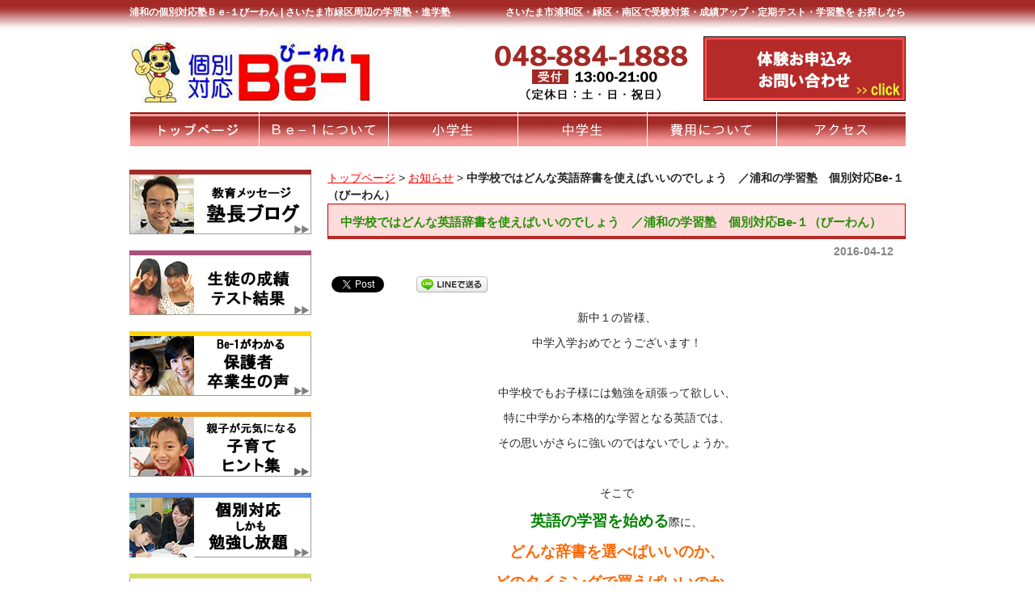

--- FILE ---
content_type: text/html; charset=UTF-8
request_url: http://be-1kobetu.com/%E4%B8%AD%E5%AD%A6%E6%A0%A1%E3%81%A7%E3%81%AF%E3%81%A9%E3%82%93%E3%81%AA%E8%8B%B1%E8%AA%9E%E8%BE%9E%E6%9B%B8%E3%82%92%E4%BD%BF%E3%81%88%E3%81%B0%E3%81%84%E3%81%84%E3%81%AE%E3%81%A7%E3%81%97%E3%82%87/
body_size: 39782
content:
<!DOCTYPE html PUBLIC "-//W3C//DTD XHTML 1.0 Transitional//EN" "http://www.w3.org/TR/xhtml1/DTD/xhtml1-transitional.dtd">
<html xmlns="http://www.w3.org/1999/xhtml" lang="ja"
	itemscope 
	itemtype="http://schema.org/Article" 
	prefix="og: http://ogp.me/ns#" >

<head profile="http://gmpg.org/xfn/11">
<meta http-equiv="Content-Type" content="text/html; charset=UTF-8" />
<meta http-equiv="content-style-type" content="text/css" />
<meta http-equiv="content-script-type" content="text/javascript" />
<meta name="author" content="浦和の個別指導塾Ｂｅ-１ ｜ さいたま市浦和区・緑区の原山中・大谷場中・大谷口中の成績アップ・テスト対策・高校受験｜進学塾・学習塾をお探しなら！" />
<title>中学校ではどんな英語辞書を使えばいいのでしょう　／浦和の学習塾　個別対応Be‐１（びーわん） | 浦和の個別対応塾Ｂｅ-１びーわん | さいたま市緑区周辺の学習塾・進学塾</title>
<link rel="stylesheet" href="http://be-1kobetu.com/wp-content/themes/theme076/style.css" type="text/css" media="screen" />
<link rel="alternate" type="application/atom+xml" title="浦和の個別対応塾Ｂｅ-１びーわん | さいたま市緑区周辺の学習塾・進学塾 Atom Feed" href="http://be-1kobetu.com/feed/atom/" />
<link rel="alternate" type="application/rss+xml" title="浦和の個別対応塾Ｂｅ-１びーわん | さいたま市緑区周辺の学習塾・進学塾 RSS Feed" href="http://be-1kobetu.com/feed/" />
<link rel="pingback" href="http://be-1kobetu.com/xmlrpc.php" />
<script type="text/javascript" src="http://be-1kobetu.com/wp-content/themes/theme076/imgover.js"></script>
<script>
  (function(i,s,o,g,r,a,m){i['GoogleAnalyticsObject']=r;i[r]=i[r]||function(){
  (i[r].q=i[r].q||[]).push(arguments)},i[r].l=1*new Date();a=s.createElement(o),
  m=s.getElementsByTagName(o)[0];a.async=1;a.src=g;m.parentNode.insertBefore(a,m)
  })(window,document,'script','//www.google-analytics.com/analytics.js','ga');

  ga('create', 'UA-59152432-1', 'auto');
  ga('send', 'pageview');

</script>

<!-- MapPress Easy Google Maps バージョン:2.47.5 (http://www.wphostreviews.com/mappress) -->
<script type='text/javascript'>mapp = window.mapp || {}; mapp.data = [];</script>

<!-- All in One SEO Pack 2.4.2 by Michael Torbert of Semper Fi Web Design[613,705] -->
<meta name="description"  content="新中１の皆様、中学入学おめでとうございます！ 中学校でもお子様には勉強を頑張って欲しい、特に中学から本格的な学習となる英語では、その思いがさらに強いのではないでしょうか。 そこで英語の学習を始める際に、どんな辞書を選べばいいのか、どのタイミングで買えばいいのか、気になりませんか！？ 浦和の個別対応Ｂｅ" />

<link rel="canonical" href="http://be-1kobetu.com/%e4%b8%ad%e5%ad%a6%e6%a0%a1%e3%81%a7%e3%81%af%e3%81%a9%e3%82%93%e3%81%aa%e8%8b%b1%e8%aa%9e%e8%be%9e%e6%9b%b8%e3%82%92%e4%bd%bf%e3%81%88%e3%81%b0%e3%81%84%e3%81%84%e3%81%ae%e3%81%a7%e3%81%97%e3%82%87/" />
<meta property="og:title" content="中学校ではどんな英語辞書を使えばいいのでしょう　／浦和の学習塾　個別対応Be‐１（びーわん） | 浦和の個別対応塾Ｂｅ-１びーわん | さいたま市緑区周辺の学習塾・進学塾" />
<meta property="og:type" content="article" />
<meta property="og:url" content="http://be-1kobetu.com/%e4%b8%ad%e5%ad%a6%e6%a0%a1%e3%81%a7%e3%81%af%e3%81%a9%e3%82%93%e3%81%aa%e8%8b%b1%e8%aa%9e%e8%be%9e%e6%9b%b8%e3%82%92%e4%bd%bf%e3%81%88%e3%81%b0%e3%81%84%e3%81%84%e3%81%ae%e3%81%a7%e3%81%97%e3%82%87/" />
<meta property="og:image" content="http://be-1kobetu.com/wp-content/plugins/all-in-one-seo-pack/images/default-user-image.png" />
<meta property="og:site_name" content="浦和の個別指導塾Ｂｅ-１ | さいたま市緑区周辺の学習塾・進学塾" />
<meta property="fb:admins" content="100004339816413" />
<meta property="og:description" content="新中１の皆様、中学入学おめでとうございます！ 中学校でもお子様には勉強を頑張って欲しい、特に中学から本格的な学習となる英語では、その思いがさらに強いのではないでしょうか。 そこで英語の学習を始める際に、どんな辞書を選べばいいのか、どのタイミングで買えばいいのか、気になりませんか！？ 浦和の個別対応Ｂｅ-１（びーわん）で英語を学習していく中で、しばらくは英語の辞書がなくても、大丈夫です。 浦和の個別塾Ｂｅ-１のスペシャルな英語の学習法直読直解法で単語も覚えられるからです。のちほど購入する際の参考になさってください。 英語の辞書については、このページの下の方で説明していますので、そちらをご覧ください。 辞書の代わりに電子辞書でもいいでしょう。値段は高いですが高校でも使え、発音機能や単語帳がついていて便利です。 スマホを利用してもいいです。辞書・単語帳などのよいソフトが揃っています。ただゲームをしているのか、勉強をしているのかの見分けがつかなくなりますが・・・。うまく使えるなら、スマホでも充分です。 辞書・電子辞書・スマホいずれにしてもお子様と相談し、見やすく使いやすいものを選んであげましょう。 辞書について浦和の中学校（原山中・大谷口中・大谷場中）近くのパルコ紀伊国屋書店での調査結果 ジュニアアンカー色々な種類が出ている。入門用としては、左側の表紙の辞書がおすすめ。見やすいながら、高校受験まで充分に対応できる内容になっている。Challenge字が大きく見やすい。辞書の入門編として最適。take・getなど、色々な使い方をする動詞・熟語が見やすくまとめられている。 プログレッシブ字が小さく内容も細かい。上級者向け。類似辞書中最大級の情報量で、例文も多数掲載されている。 みっきー　英和じてん小学生対象の辞書。しかし、中学生でも充分に使用可能。ミッキーのイラストがたくさんでかわいい。 " />
<meta property="article:publisher" content="https://www.facebook.com/pages/%E5%80%8B%E5%88%A5%E5%AF%BE%E5%BF%9C%EF%BC%A2%EF%BD%85-%EF%BC%91%E3%81%B3%E3%83%BC%E3%82%8F%E3%82%93/397932213708430?ref=aymt_homepage_panel" />
<meta property="article:published_time" content="2016-04-12T22:31:22Z" />
<meta property="article:modified_time" content="2016-04-12T22:31:22Z" />
<meta name="twitter:card" content="summary" />
<meta name="twitter:title" content="中学校ではどんな英語辞書を使えばいいのでしょう　／浦和の学習塾　個別対応Be‐１（びーわん） | 浦和の個別対応塾Ｂｅ-１びーわん | さいたま市緑区周辺の学習塾・進学塾" />
<meta name="twitter:description" content="新中１の皆様、中学入学おめでとうございます！ 中学校でもお子様には勉強を頑張って欲しい、特に中学から本格的な学習となる英語では、その思いがさらに強いのではないでしょうか。 そこで英語の学習を始める際に、どんな辞書を選べばいいのか、どのタイミングで買えばいいのか、気になりませんか！？ 浦和の個別対応Ｂｅ-１（びーわん）で英語を学習していく中で、しばらくは英語の辞書がなくても、大丈夫です。 浦和の個別塾Ｂｅ-１のスペシャルな英語の学習法直読直解法で単語も覚えられるからです。のちほど購入する際の参考になさってください。 英語の辞書については、このページの下の方で説明していますので、そちらをご覧ください。 辞書の代わりに電子辞書でもいいでしょう。値段は高いですが高校でも使え、発音機能や単語帳がついていて便利です。 スマホを利用してもいいです。辞書・単語帳などのよいソフトが揃っています。ただゲームをしているのか、勉強をしているのかの見分けがつかなくなりますが・・・。うまく使えるなら、スマホでも充分です。 辞書・電子辞書・スマホいずれにしてもお子様と相談し、見やすく使いやすいものを選んであげましょう。 辞書について浦和の中学校（原山中・大谷口中・大谷場中）近くのパルコ紀伊国屋書店での調査結果 ジュニアアンカー色々な種類が出ている。入門用としては、左側の表紙の辞書がおすすめ。見やすいながら、高校受験まで充分に対応できる内容になっている。Challenge字が大きく見やすい。辞書の入門編として最適。take・getなど、色々な使い方をする動詞・熟語が見やすくまとめられている。 プログレッシブ字が小さく内容も細かい。上級者向け。類似辞書中最大級の情報量で、例文も多数掲載されている。 みっきー　英和じてん小学生対象の辞書。しかし、中学生でも充分に使用可能。ミッキーのイラストがたくさんでかわいい。 " />
<meta name="twitter:image" content="http://be-1kobetu.com/wp-content/plugins/all-in-one-seo-pack/images/default-user-image.png" />
<meta itemprop="image" content="http://be-1kobetu.com/wp-content/plugins/all-in-one-seo-pack/images/default-user-image.png" />
<!-- /all in one seo pack -->
<link rel='dns-prefetch' href='//cdnjs.cloudflare.com' />
<link rel='dns-prefetch' href='//s.w.org' />
<link rel="alternate" type="application/rss+xml" title="浦和の個別対応塾Ｂｅ-１びーわん | さいたま市緑区周辺の学習塾・進学塾 &raquo; 中学校ではどんな英語辞書を使えばいいのでしょう　／浦和の学習塾　個別対応Be‐１（びーわん） のコメントのフィード" href="http://be-1kobetu.com/%e4%b8%ad%e5%ad%a6%e6%a0%a1%e3%81%a7%e3%81%af%e3%81%a9%e3%82%93%e3%81%aa%e8%8b%b1%e8%aa%9e%e8%be%9e%e6%9b%b8%e3%82%92%e4%bd%bf%e3%81%88%e3%81%b0%e3%81%84%e3%81%84%e3%81%ae%e3%81%a7%e3%81%97%e3%82%87/feed/" />
		<script type="text/javascript">
			window._wpemojiSettings = {"baseUrl":"https:\/\/s.w.org\/images\/core\/emoji\/2.4\/72x72\/","ext":".png","svgUrl":"https:\/\/s.w.org\/images\/core\/emoji\/2.4\/svg\/","svgExt":".svg","source":{"concatemoji":"http:\/\/be-1kobetu.com\/wp-includes\/js\/wp-emoji-release.min.js?ver=4.9.3"}};
			!function(a,b,c){function d(a,b){var c=String.fromCharCode;l.clearRect(0,0,k.width,k.height),l.fillText(c.apply(this,a),0,0);var d=k.toDataURL();l.clearRect(0,0,k.width,k.height),l.fillText(c.apply(this,b),0,0);var e=k.toDataURL();return d===e}function e(a){var b;if(!l||!l.fillText)return!1;switch(l.textBaseline="top",l.font="600 32px Arial",a){case"flag":return!(b=d([55356,56826,55356,56819],[55356,56826,8203,55356,56819]))&&(b=d([55356,57332,56128,56423,56128,56418,56128,56421,56128,56430,56128,56423,56128,56447],[55356,57332,8203,56128,56423,8203,56128,56418,8203,56128,56421,8203,56128,56430,8203,56128,56423,8203,56128,56447]),!b);case"emoji":return b=d([55357,56692,8205,9792,65039],[55357,56692,8203,9792,65039]),!b}return!1}function f(a){var c=b.createElement("script");c.src=a,c.defer=c.type="text/javascript",b.getElementsByTagName("head")[0].appendChild(c)}var g,h,i,j,k=b.createElement("canvas"),l=k.getContext&&k.getContext("2d");for(j=Array("flag","emoji"),c.supports={everything:!0,everythingExceptFlag:!0},i=0;i<j.length;i++)c.supports[j[i]]=e(j[i]),c.supports.everything=c.supports.everything&&c.supports[j[i]],"flag"!==j[i]&&(c.supports.everythingExceptFlag=c.supports.everythingExceptFlag&&c.supports[j[i]]);c.supports.everythingExceptFlag=c.supports.everythingExceptFlag&&!c.supports.flag,c.DOMReady=!1,c.readyCallback=function(){c.DOMReady=!0},c.supports.everything||(h=function(){c.readyCallback()},b.addEventListener?(b.addEventListener("DOMContentLoaded",h,!1),a.addEventListener("load",h,!1)):(a.attachEvent("onload",h),b.attachEvent("onreadystatechange",function(){"complete"===b.readyState&&c.readyCallback()})),g=c.source||{},g.concatemoji?f(g.concatemoji):g.wpemoji&&g.twemoji&&(f(g.twemoji),f(g.wpemoji)))}(window,document,window._wpemojiSettings);
		</script>
		<style type="text/css">
img.wp-smiley,
img.emoji {
	display: inline !important;
	border: none !important;
	box-shadow: none !important;
	height: 1em !important;
	width: 1em !important;
	margin: 0 .07em !important;
	vertical-align: -0.1em !important;
	background: none !important;
	padding: 0 !important;
}
</style>
<link rel='stylesheet' id='contact-form-7-css'  href='http://be-1kobetu.com/wp-content/plugins/contact-form-7/includes/css/styles.css?ver=4.4' type='text/css' media='all' />
<link rel='stylesheet' id='easingslider-css'  href='http://be-1kobetu.com/wp-content/plugins/easing-slider/css/easingslider.min.css?ver=2.2.1.1' type='text/css' media='all' />
<link rel='stylesheet' id='mappress-css'  href='http://be-1kobetu.com/wp-content/plugins/mappress-google-maps-for-wordpress/css/mappress.css?ver=2.47.5' type='text/css' media='all' />
<link rel='stylesheet' id='whats-new-style-css'  href='http://be-1kobetu.com/wp-content/plugins/whats-new-genarator/whats-new.css?ver=2.0.1' type='text/css' media='all' />
<link rel='stylesheet' id='font-awesome-css'  href='//cdnjs.cloudflare.com/ajax/libs/font-awesome/4.3.0/css/font-awesome.min.css?ver=4.9.3' type='text/css' media='all' />
<link rel='stylesheet' id='wp-to-top-css'  href='http://be-1kobetu.com/wp-content/plugins/wp-to-top/css/wp-to-top.css?ver=4.9.3' type='text/css' media='all' />
<style id='wp-to-top-inline-css' type='text/css'>
.wp-to-top {
		background: #000;
		color: #fff; left: 10px; 
		font-size: 30px; 
		line-height: 30px; 
		}.wp-to-top:hover {
		color: #fff; 
		}
</style>
<link rel='stylesheet' id='wp-pagenavi-css'  href='http://be-1kobetu.com/wp-content/plugins/wp-pagenavi/pagenavi-css.css?ver=2.70' type='text/css' media='all' />
<link rel='stylesheet' id='ssp-flexslider-css-css'  href='http://be-1kobetu.com/wp-content/plugins/simple-slider-ssp/views/ssp_skins/default/lib/flexslider.css?ver=1.4' type='text/css' media='all' />
<script type='text/javascript' src='http://be-1kobetu.com/wp-includes/js/jquery/jquery.js?ver=1.12.4'></script>
<script type='text/javascript' src='http://be-1kobetu.com/wp-includes/js/jquery/jquery-migrate.min.js?ver=1.4.1'></script>
<script type='text/javascript' src='http://be-1kobetu.com/wp-content/plugins/easing-slider/js/jquery.easingslider.min.js?ver=2.2.1.1'></script>
<script type='text/javascript' src='http://be-1kobetu.com/wp-content/plugins/simple-slider-ssp/views/ssp_skins/default/lib/jquery.flexslider-min.js?ver=1.4'></script>
<link rel='https://api.w.org/' href='http://be-1kobetu.com/wp-json/' />
<link rel="EditURI" type="application/rsd+xml" title="RSD" href="http://be-1kobetu.com/xmlrpc.php?rsd" />
<link rel="wlwmanifest" type="application/wlwmanifest+xml" href="http://be-1kobetu.com/wp-includes/wlwmanifest.xml" /> 
<link rel='prev' title='埼玉県　公立高校　平成２７年春入試' href='http://be-1kobetu.com/%e5%9f%bc%e7%8e%89%e7%9c%8c%e3%80%80%e5%85%ac%e7%ab%8b%e9%ab%98%e6%a0%a1%e3%80%80%e5%b9%b3%e6%88%90%ef%bc%92%ef%bc%97%e5%b9%b4%e6%98%a5%e5%85%a5%e8%a9%a6/' />
<link rel='next' title='高校生のための大学受験の基礎知識' href='http://be-1kobetu.com/%e9%ab%98%e6%a0%a1%e7%94%9f%e3%81%ae%e3%81%9f%e3%82%81%e3%81%ae%e5%a4%a7%e5%ad%a6%e5%8f%97%e9%a8%93%e3%81%ae%e5%9f%ba%e7%a4%8e%e7%9f%a5%e8%ad%98/' />
<meta name="generator" content="WordPress 4.9.3" />
<link rel='shortlink' href='http://be-1kobetu.com/?p=2408' />
<link rel="alternate" type="application/json+oembed" href="http://be-1kobetu.com/wp-json/oembed/1.0/embed?url=http%3A%2F%2Fbe-1kobetu.com%2F%25e4%25b8%25ad%25e5%25ad%25a6%25e6%25a0%25a1%25e3%2581%25a7%25e3%2581%25af%25e3%2581%25a9%25e3%2582%2593%25e3%2581%25aa%25e8%258b%25b1%25e8%25aa%259e%25e8%25be%259e%25e6%259b%25b8%25e3%2582%2592%25e4%25bd%25bf%25e3%2581%2588%25e3%2581%25b0%25e3%2581%2584%25e3%2581%2584%25e3%2581%25ae%25e3%2581%25a7%25e3%2581%2597%25e3%2582%2587%2F" />
<link rel="alternate" type="text/xml+oembed" href="http://be-1kobetu.com/wp-json/oembed/1.0/embed?url=http%3A%2F%2Fbe-1kobetu.com%2F%25e4%25b8%25ad%25e5%25ad%25a6%25e6%25a0%25a1%25e3%2581%25a7%25e3%2581%25af%25e3%2581%25a9%25e3%2582%2593%25e3%2581%25aa%25e8%258b%25b1%25e8%25aa%259e%25e8%25be%259e%25e6%259b%25b8%25e3%2582%2592%25e4%25bd%25bf%25e3%2581%2588%25e3%2581%25b0%25e3%2581%2584%25e3%2581%2584%25e3%2581%25ae%25e3%2581%25a7%25e3%2581%2597%25e3%2582%2587%2F&#038;format=xml" />
<!-- All in one Favicon 4.5 -->
<!-- BEGIN: WP Social Bookmarking Light HEAD -->


<script>
    (function (d, s, id) {
        var js, fjs = d.getElementsByTagName(s)[0];
        if (d.getElementById(id)) return;
        js = d.createElement(s);
        js.id = id;
        js.src = "//connect.facebook.net/en_US/sdk.js#xfbml=1&version=v2.7";
        fjs.parentNode.insertBefore(js, fjs);
    }(document, 'script', 'facebook-jssdk'));
</script>

<style type="text/css">
    .wp_social_bookmarking_light{
    border: 0 !important;
    padding: 10px 0 20px 0 !important;
    margin: 0 !important;
}
.wp_social_bookmarking_light div{
    float: left !important;
    border: 0 !important;
    padding: 0 !important;
    margin: 0 5px 0px 0 !important;
    min-height: 30px !important;
    line-height: 18px !important;
    text-indent: 0 !important;
}
.wp_social_bookmarking_light img{
    border: 0 !important;
    padding: 0;
    margin: 0;
    vertical-align: top !important;
}
.wp_social_bookmarking_light_clear{
    clear: both !important;
}
#fb-root{
    display: none;
}
.wsbl_twitter{
    width: 100px;
}
.wsbl_facebook_like iframe{
    max-width: none !important;
}
</style>
<!-- END: WP Social Bookmarking Light HEAD -->
</head>

<body onload="initRollovers()">

<!-- ヘッダー -->
<div id="header">

	<h1>浦和の個別対応塾Ｂｅ-１びーわん | さいたま市緑区周辺の学習塾・進学塾</h1>
	<h2>さいたま市浦和区・緑区・南区で受験対策・成績アップ・定期テスト・学習塾を お探しなら</h2>

	<!-- ロゴ -->
	<h3><a href="http://be-1kobetu.com"><img src="http://be-1kobetu.com/wp-content/themes/theme076/images/logo.png" alt=""  /></a></h3>
	<!-- / ロゴ -->

	<!-- トップナビゲーション -->
	<ul>

	</ul>
	<!-- / トップナビゲーション -->

	<div class="banners">
<img src="http://be-1kobetu.com/wp-content/uploads/2014/11/bannerS1.png" alt="" width="250" height="80" />


<a href="http://be-1kobetu.com/?p=22"><img class="alignnone size-full wp-image-384" src="http://be-1kobetu.com/wp-content/uploads/2014/12/bannerS2.png" alt="bannerS2" width="250" height="80" /></a>

	</div>

</div>
<!-- / ヘッダー -->

<!-- メインナビゲーション -->
<ul id="mainnav" class="nav">
	<li><a href="http://be-1kobetu.com/"><img src="http://be-1kobetu.com/wp-content/uploads/2014/12/mainnav_01.png" class="imgover" alt="" /></a></li>

	<li><a href="http://be-1kobetu.com/?page_id=10"><img src="http://be-1kobetu.com/wp-content/uploads/2014/12/mainnav_02.png" class="imgover" alt="" /></a></li>

	<li><a href="http://be-1kobetu.com/?page_id=12"><img src="http://be-1kobetu.com/wp-content/uploads/2014/12/mainnav_03.png" class="imgover" alt="" /></a></li>

	<li><a href="http://be-1kobetu.com/?page_id=14"><img src="http://be-1kobetu.com/wp-content/uploads/2014/12/mainnav_04.png" class="imgover" alt="" /></a></li>

	<li><a href="http://be-1kobetu.com/?page_id=16"><img src="http://be-1kobetu.com/wp-content/uploads/2014/12/mainnav_05.png" class="imgover" alt="" /></a></li>

<li><a href="http://be-1kobetu.com/?page_id=18"><img src="http://be-1kobetu.com/wp-content/uploads/2014/12/mainnav_06.png" class="imgover" alt="" /></a></li>
</ul>
<!-- / メインナビゲーション -->

<!-- メインコンテンツ -->
<div id="container">

	<!--  メイン（左側） -->
	<div id="main">

<!-- パンクズ -->
<a href="http://be-1kobetu.com/">トップページ</a> &gt; <a href="http://be-1kobetu.com/category/info/">お知らせ</a> &gt; <strong class="current">中学校ではどんな英語辞書を使えばいいのでしょう　／浦和の学習塾　個別対応Be‐１（びーわん）</strong>

				<h2>中学校ではどんな英語辞書を使えばいいのでしょう　／浦和の学習塾　個別対応Be‐１（びーわん）</h2>
		<div id="date">2016-04-12</div>
		<div class='wp_social_bookmarking_light'>
            <div class="wsbl_facebook_like"><div id="fb-root"></div><fb:like href="http://be-1kobetu.com/%e4%b8%ad%e5%ad%a6%e6%a0%a1%e3%81%a7%e3%81%af%e3%81%a9%e3%82%93%e3%81%aa%e8%8b%b1%e8%aa%9e%e8%be%9e%e6%9b%b8%e3%82%92%e4%bd%bf%e3%81%88%e3%81%b0%e3%81%84%e3%81%84%e3%81%ae%e3%81%a7%e3%81%97%e3%82%87/" layout="button_count" action="like" width="100" share="false" show_faces="false" ></fb:like></div>
            <div class="wsbl_twitter"><a href="https://twitter.com/share" class="twitter-share-button" data-url="http://be-1kobetu.com/%e4%b8%ad%e5%ad%a6%e6%a0%a1%e3%81%a7%e3%81%af%e3%81%a9%e3%82%93%e3%81%aa%e8%8b%b1%e8%aa%9e%e8%be%9e%e6%9b%b8%e3%82%92%e4%bd%bf%e3%81%88%e3%81%b0%e3%81%84%e3%81%84%e3%81%ae%e3%81%a7%e3%81%97%e3%82%87/" data-text="中学校ではどんな英語辞書を使えばいいのでしょう　／浦和の学習塾　個別対応Be‐１（びーわん）" data-lang="en">Tweet</a></div>
            <div class="wsbl_line"><a href='http://line.me/R/msg/text/?%E4%B8%AD%E5%AD%A6%E6%A0%A1%E3%81%A7%E3%81%AF%E3%81%A9%E3%82%93%E3%81%AA%E8%8B%B1%E8%AA%9E%E8%BE%9E%E6%9B%B8%E3%82%92%E4%BD%BF%E3%81%88%E3%81%B0%E3%81%84%E3%81%84%E3%81%AE%E3%81%A7%E3%81%97%E3%82%87%E3%81%86%E3%80%80%EF%BC%8F%E6%B5%A6%E5%92%8C%E3%81%AE%E5%AD%A6%E7%BF%92%E5%A1%BE%E3%80%80%E5%80%8B%E5%88%A5%E5%AF%BE%E5%BF%9CBe%E2%80%90%EF%BC%91%EF%BC%88%E3%81%B3%E3%83%BC%E3%82%8F%E3%82%93%EF%BC%89%0D%0Ahttp%3A%2F%2Fbe-1kobetu.com%2F%25e4%25b8%25ad%25e5%25ad%25a6%25e6%25a0%25a1%25e3%2581%25a7%25e3%2581%25af%25e3%2581%25a9%25e3%2582%2593%25e3%2581%25aa%25e8%258b%25b1%25e8%25aa%259e%25e8%25be%259e%25e6%259b%25b8%25e3%2582%2592%25e4%25bd%25bf%25e3%2581%2588%25e3%2581%25b0%25e3%2581%2584%25e3%2581%2584%25e3%2581%25ae%25e3%2581%25a7%25e3%2581%2597%25e3%2582%2587%2F' title='LINEで送る' rel=nofollow class='wp_social_bookmarking_light_a' ><img src='http://be-1kobetu.com/wp-content/plugins/wp-social-bookmarking-light/public/images/line88x20.png' alt='LINEで送る' title='LINEで送る' width='88' height='20' class='wp_social_bookmarking_light_img' /></a></div>
    </div>
<br class='wp_social_bookmarking_light_clear' />
<p style="text-align: center;">新中１の皆様、</p>
<p style="text-align: center;">中学入学おめでとうございます！</p>
<p style="text-align: center;"> </p>
<p style="text-align: center;">中学校でもお子様には勉強を頑張って欲しい、</p>
<p style="text-align: center;">特に中学から本格的な学習となる英語では、</p>
<p style="text-align: center;">その思いがさらに強いのではないでしょうか。</p>
<p style="text-align: center;"> </p>
<p style="text-align: center;">そこで</p>
<p style="text-align: center;"><span style="color: #008000;"><strong><span style="font-size: 14pt;">英語の学習を始める</span></strong></span>際に、</p>
<p style="text-align: center;"><strong><span style="color: #ff6600; font-size: 14pt;">どんな辞書を選べばいいのか、</span></strong></p>
<p style="text-align: center;"><strong><span style="color: #ff6600; font-size: 14pt;">どのタイミングで買えばいいのか、</span></strong></p>
<p style="text-align: center;">気になりませんか！？</p>
<p style="text-align: center;"> </p>
<p style="text-align: center;">浦和の個別対応Ｂｅ-１（びーわん）で</p>
<p style="text-align: center;">英語を学習していく中で、</p>
<p style="text-align: center;">しばらくは英語の辞書がなくても、</p>
<p style="text-align: center;">大丈夫です。</p>
<p style="text-align: center;"> </p>
<p style="text-align: center;">浦和の個別塾Ｂｅ-１の</p>
<p style="text-align: center;">スペシャルな英語の学習法<span style="font-size: 14pt;"><strong><span style="color: #ff0000;">直読直解法で</span></strong></span></p>
<p style="text-align: center;"><span style="font-size: 14pt;"><strong><span style="color: #ff0000;">単語も覚えられるから</span></strong></span>です。</p>
<p style="text-align: center;">のちほど購入する際の参考になさってください。</p>
<p style="text-align: center;"> </p>
<p style="text-align: center;">英語の辞書については、</p>
<p style="text-align: center;">このページの下の方で説明していますので、</p>
<p style="text-align: center;">そちらをご覧ください。</p>
<p style="text-align: center;"> </p>
<p style="text-align: center;">辞書の代わりに</p>
<p style="text-align: center;"><span style="font-size: 14pt; color: #ff00ff;"><strong>電子辞書</strong></span>でもいいでしょう。</p>
<p style="text-align: center;">値段は高いですが高校でも使え、</p>
<p style="text-align: center;">発音機能や単語帳がついていて便利です。</p>
<p style="text-align: center;"> </p>
<p style="text-align: center;"><span style="font-size: 14pt;"><strong><span style="color: #ff00ff;">スマホ</span></strong></span>を利用してもいいです。</p>
<p style="text-align: center;">辞書・単語帳などのよいソフトが揃っています。</p>
<p style="text-align: center;">ただゲームをしているのか、</p>
<p style="text-align: center;">勉強をしているのかの見分けがつかなくなりますが・・・。</p>
<p style="text-align: center;">うまく使えるなら、スマホでも充分です。</p>
<p style="text-align: center;"> </p>
<p style="text-align: center;">辞書・電子辞書・スマホ</p>
<p style="text-align: center;">いずれにしてもお子様と相談し、</p>
<p style="text-align: center;"><span style="font-size: 14pt;"><strong><span style="color: #ff00ff;">見やすく使いやすいものを選んであげましょう。</span></strong></span></p>
<p style="text-align: center;"> </p>
<p style="text-align: center;"><span style="font-size: 18pt;"><strong><span style="color: #ff0000; background-color: #ffff99;">辞書について</span></strong></span></p>
<p style="text-align: center;">浦和の中学校（原山中・大谷口中・大谷場中）近くの</p>
<p style="text-align: center;">パルコ紀伊国屋書店での調査結果</p>
<p style="text-align: center;"> </p>
<p style="text-align: center;"><a href="http://be-1kobetu.com/wp-content/uploads/2016/04/b483fefd6477d322b3ef6e9aec05f64a.jpg" rel="attachment wp-att-2410"><img class="wp-image-2410 aligncenter" src="http://be-1kobetu.com/wp-content/uploads/2016/04/b483fefd6477d322b3ef6e9aec05f64a.jpg" alt="ジュニアアンカー" width="225" height="147" srcset="http://be-1kobetu.com/wp-content/uploads/2016/04/b483fefd6477d322b3ef6e9aec05f64a.jpg 518w, http://be-1kobetu.com/wp-content/uploads/2016/04/b483fefd6477d322b3ef6e9aec05f64a-300x196.jpg 300w" sizes="(max-width: 225px) 100vw, 225px" /></a></p>
<p style="text-align: center;"><span style="font-size: 14pt;"><strong><span style="color: #0000ff; background-color: #ccffcc;">ジュニアアンカー</span></strong></span></p>
<p style="text-align: center;">色々な種類が出ている。</p>
<p style="text-align: center;">入門用としては、左側の表紙の辞書がおすすめ。</p>
<p style="text-align: center;">見やすいながら、高校受験まで充分に対応できる内容になっている。</p>
<p style="text-align: center;"><a href="http://be-1kobetu.com/wp-content/uploads/2016/04/8bf891a2d6ed70a45652fc1b21dcdda3.jpg" rel="attachment wp-att-2411"><img class="wp-image-2411 aligncenter" src="http://be-1kobetu.com/wp-content/uploads/2016/04/8bf891a2d6ed70a45652fc1b21dcdda3.jpg" alt="チャレンジ" width="211" height="133" srcset="http://be-1kobetu.com/wp-content/uploads/2016/04/8bf891a2d6ed70a45652fc1b21dcdda3.jpg 509w, http://be-1kobetu.com/wp-content/uploads/2016/04/8bf891a2d6ed70a45652fc1b21dcdda3-300x189.jpg 300w" sizes="(max-width: 211px) 100vw, 211px" /></a></p>
<p style="text-align: center;"><span style="font-size: 14pt;"><strong><span style="color: #0000ff; background-color: #ccffcc;">Challenge</span></strong></span></p>
<p style="text-align: center;">字が大きく見やすい。</p>
<p style="text-align: center;">辞書の入門編として最適。</p>
<p style="text-align: center;">take・getなど、色々な使い方をする動詞・熟語が見やすくまとめられている。</p>
<p style="text-align: center;"> </p>
<p style="text-align: center;"><a href="http://be-1kobetu.com/wp-content/uploads/2016/04/cc9a099a324f5cc564e8f187355a5477.jpg" rel="attachment wp-att-2412"><img class=" wp-image-2412 aligncenter" src="http://be-1kobetu.com/wp-content/uploads/2016/04/cc9a099a324f5cc564e8f187355a5477.jpg" alt="プログレッシブ" width="220" height="130" srcset="http://be-1kobetu.com/wp-content/uploads/2016/04/cc9a099a324f5cc564e8f187355a5477.jpg 547w, http://be-1kobetu.com/wp-content/uploads/2016/04/cc9a099a324f5cc564e8f187355a5477-300x178.jpg 300w" sizes="(max-width: 220px) 100vw, 220px" /></a></p>
<p style="text-align: center;"><span style="font-size: 14pt;"><strong><span style="color: #0000ff; background-color: #ccffcc;">プログレッシブ</span></strong></span></p>
<p style="text-align: center;">字が小さく内容も細かい。上級者向け。</p>
<p style="text-align: center;">類似辞書中最大級の情報量で、例文も多数掲載されている。</p>
<p style="text-align: center;"> </p>
<p style="text-align: center;"><a href="http://be-1kobetu.com/wp-content/uploads/2016/04/28c472da3797dac2dfac0829c47fb61f.jpg" rel="attachment wp-att-2413"><img class=" wp-image-2413 aligncenter" src="http://be-1kobetu.com/wp-content/uploads/2016/04/28c472da3797dac2dfac0829c47fb61f.jpg" alt="ミッキー" width="230" height="151" srcset="http://be-1kobetu.com/wp-content/uploads/2016/04/28c472da3797dac2dfac0829c47fb61f.jpg 486w, http://be-1kobetu.com/wp-content/uploads/2016/04/28c472da3797dac2dfac0829c47fb61f-300x198.jpg 300w" sizes="(max-width: 230px) 100vw, 230px" /></a></p>
<p style="text-align: center;"><span style="font-size: 14pt;"><strong><span style="color: #0000ff; background-color: #ccffcc;">みっきー　英和じてん</span></strong></span></p>
<p style="text-align: center;">小学生対象の辞書。</p>
<p style="text-align: center;">しかし、中学生でも充分に使用可能。</p>
<p style="text-align: center;">ミッキーのイラストがたくさんでかわいい。</p>
<p style="text-align: center;">  <a href="http://be-1kobetu.com/%E3%81%8A%E5%95%8F%E3%81%84%E5%90%88%E3%82%8F%E3%81%9B/" target="_blank"><img class=" size-full wp-image-1635 aligncenter" src="http://be-1kobetu.com/wp-content/uploads/2014/12/button07_toiawase_01.gif" alt="button07_toiawase_01" width="315" height="67" /></a></p>
<p><a href="http://be-1kobetu.com/" target="_blank"><img class="  wp-image-1639 aligncenter" src="http://be-1kobetu.com/wp-content/uploads/2014/12/btntbn06-top002.jpg" alt="btntbn06-top002" width="210" height="52" /></a></p>
<p style="text-align: center;"> </p>
		<!--<div id="date">カテゴリー: <a href="http://be-1kobetu.com/category/info/" rel="category tag">お知らせ</a>　</div>-->
		<div id="next">
		<a href="http://be-1kobetu.com/%e5%9f%bc%e7%8e%89%e7%9c%8c%e5%85%ac%e7%ab%8b%e9%ab%98%e6%a0%a1%e3%80%80%e5%85%a5%e8%a9%a6%e5%95%8f%e9%a1%8c%e3%80%80%e5%b9%b3%e6%88%90%ef%bc%92%ef%bc%98%e5%b9%b4%e5%ba%a6%e3%80%80%ef%bc%8f%e6%b5%a6/" rel="prev">←前の記事へ　</a>		<a href="http://be-1kobetu.com/%e4%b8%ad%ef%bc%92%e3%81%ab%e5%ad%a6%e5%8a%9b%e8%a8%ba%e6%96%ad%e3%83%86%e3%82%b9%e3%83%88%e3%81%a7%e5%bf%97%e6%9c%9b%e6%a0%a1%e5%88%a4%e5%ae%9a%e3%80%80%ef%bc%8f%e6%b5%a6%e5%92%8c%e3%81%ae%e5%ad%a6/" rel="next">　次の記事へ→</a>		</div>
		
	</div>
	<!-- / メイン（左側） -->

	<!-- サイドバー（右側） -->
	<div id="sidebar">









<!--▼塾長	-->
<p><a href="http://be-1kobetu.com/category/blog/"><img src="http://be-1kobetu.com/wp-content/uploads/2014/12/sbn011.png" alt="" width="225" height="80" /></a></p>

<!--▼成績	-->
<p><a href="http://be-1kobetu.com/?p=736"><img src="http://be-1kobetu.com/wp-content/uploads/2014/12/sbn02.png" alt="" width="225" height="80" /></a></p>

<!--▼保護者・卒業生	-->
<p><a href="http://be-1kobetu.com/?p=156"><img src="http://be-1kobetu.com/wp-content/uploads/2014/12/sbn03.png" alt="" width="225" height="80" /></a></p>

<!--▼子育て	-->
<!-- <p><a href="http://be-1kobetu.com/?p=657"><img src="http://be-1kobetu.com/wp-content/uploads/2014/12/sbn0411.png" alt="" width="225" height="80" /></a></p>-->
<p><a href="http://be-1kobetu.com/category/hints/"><img src="http://be-1kobetu.com/wp-content/uploads/2014/12/sbn0411.png" alt="" width="225" height="80" /></a></p>

<!--▼個別対応	-->
<p><a href="http://be-1kobetu.com/?p=519"><img src="http://be-1kobetu.com/wp-content/uploads/2014/12/sbn05.png" alt="" width="225" height="80" /></a></p>

<!--▼よくある質問	-->
<p><a href="http://be-1kobetu.com/?p=26"><img src="http://be-1kobetu.com/wp-content/uploads/2014/12/sbn06.png" alt="" width="225" height="80" /></a></p>

<!--▼高校入試	-->
<!--<p><a href="http://be-1kobetu.com/?p=524"><img src="http://be-1kobetu.com/wp-content/uploads/2014/12/sbn07.png" alt="" width="225" height="80" /></a></p>-->
<p><a href="http://be-1kobetu.com/category/exam/"><img src="http://be-1kobetu.com/wp-content/uploads/2014/12/sbn07.png" alt="" width="225" height="80" /></a></p>

<!--▼役立つ進学データ	-->
<!--<p><a href="http://be-1kobetu.com/%E5%BD%B9%E7%AB%8B%E3%81%A4%E9%80%B2%E5%AD%A6%E3%83%87%E3%83%BC%E3%82%BF/"><img src="http://be-1kobetu.com/wp-content/uploads/2015/01/be-1_banner_008.png" alt="" width="225" height="80" /></a></p>-->
<p><a href="http://be-1kobetu.com/category/data/"><img src="http://be-1kobetu.com/wp-content/uploads/2015/01/be-1_banner_008.png" alt="" width="225" height="80" /></a></p>

<!--▼学校紹介	-->
<p><a href="http://be-1kobetu.com/?p=533"><img src="http://be-1kobetu.com/wp-content/uploads/2014/12/sbn081.png" alt="" width="225" height="80" /></a></p>



<!--▼フェイスブック	-->
<p><a href="https://www.facebook.com/%E5%80%8B%E5%88%A5%E5%AF%BE%E5%BF%9C%EF%BC%A2%EF%BD%85-%EF%BC%91%E3%81%B3%E3%83%BC%E3%82%8F%E3%82%93-397932213708430/" target="_blank"><img src="http://be-1kobetu.com/wp-content/uploads/2014/11/facebook.jpg" alt="" width="225" height="80" /></a></p>
<section id="text-2" class="widget widget_text">
<div class="textwidget"><span style="color: #ff0000;"><strong>
【浦和の個別対応の学習塾Ｂｅ-１（びーわん）の簡単なご紹介】
</strong></span>
<br>
小学生には育脳・脳トレ・読書コースなどをベースとして、思考力・語彙力・記述力
を磨きます。中学生には、英語に力を入れて、埼玉県の公立入試・私立入試・北辰対
策だけでなく、浦和地区の内申対策として中間・期末の定期テスト対策を行っていま
す。英検・漢検の受験ができます。<br>
<br>
<span style="color: #ff0000;"><strong>【通塾地域　個別対応Ｂｅ-１（びーわん）】</strong></span>
<br>
さいたま市緑区原山・緑区太田窪・浦和区前地・浦和区本太・浦和区東仲町・南区大谷口・南区太田窪・南区広ケ谷戸<br>
<br>
<span style="color: #ff0000;"><strong>【主な通塾校】</strong></span>
<br>
中学生：さいたま市原山中・大谷場中・大谷口中<br>
小学生：さいたま市原山小・大谷場小・大谷口小・谷田小・仲本小・善前小・道祖土小<br>
</div>
</section>

<div class="fb-page" data-href="https://www.facebook.com/%E5%80%8B%E5%88%A5%E5%AF%BE%E5%BF%9C%EF%BC%A2%EF%BD%85-%EF%BC%91%E3%81%B3%E3%83%BC%E3%82%8F%E3%82%93-397932213708430/" data-tabs="timeline" data-small-header="true" data-adapt-container-width="true" data-hide-cover="false" data-show-facepile="true"><blockquote cite="https://www.facebook.com/%E5%80%8B%E5%88%A5%E5%AF%BE%E5%BF%9C%EF%BC%A2%EF%BD%85-%EF%BC%91%E3%81%B3%E3%83%BC%E3%82%8F%E3%82%93-397932213708430/" class="fb-xfbml-parse-ignore"><a href="https://www.facebook.com/%E5%80%8B%E5%88%A5%E5%AF%BE%E5%BF%9C%EF%BC%A2%EF%BD%85-%EF%BC%91%E3%81%B3%E3%83%BC%E3%82%8F%E3%82%93-397932213708430/">個別対応Ｂｅ-１（びーわん）</a></blockquote></div>
	</div>
	<!-- / サイドバー（右側） -->

</div>

<!-- フッター上部 -->

<!-- / フッター上部 -->

<div id="footerLower">
	<address>Copyright&copy; 浦和の個別対応塾Ｂｅ-１びーわん | さいたま市緑区周辺の学習塾・進学塾 All Rights Reserved<a href="http://be-1kobetu.com/wp-admin/" target="_blank">.</a></address>
</div>

<a href="#" class="wp-to-top hvr-wobble-vertical hvr-glow">
	<i class="fa fa-arrow-up"></i>
</a>
<!-- / wp-to-top --><!-- Powered by WPtouch Pro: 3.7.6.3 -->
<!-- BEGIN: WP Social Bookmarking Light FOOTER -->
    <script>!function(d,s,id){var js,fjs=d.getElementsByTagName(s)[0],p=/^http:/.test(d.location)?'http':'https';if(!d.getElementById(id)){js=d.createElement(s);js.id=id;js.src=p+'://platform.twitter.com/widgets.js';fjs.parentNode.insertBefore(js,fjs);}}(document, 'script', 'twitter-wjs');</script>


<!-- END: WP Social Bookmarking Light FOOTER -->
<script type='text/javascript' src='http://be-1kobetu.com/wp-content/plugins/contact-form-7/includes/js/jquery.form.min.js?ver=3.51.0-2014.06.20'></script>
<script type='text/javascript'>
/* <![CDATA[ */
var _wpcf7 = {"loaderUrl":"http:\/\/be-1kobetu.com\/wp-content\/plugins\/contact-form-7\/images\/ajax-loader.gif","recaptchaEmpty":"\u3042\u306a\u305f\u304c\u30ed\u30dc\u30c3\u30c8\u3067\u306f\u306a\u3044\u3053\u3068\u3092\u8a3c\u660e\u3057\u3066\u304f\u3060\u3055\u3044\u3002","sending":"\u9001\u4fe1\u4e2d ..."};
/* ]]> */
</script>
<script type='text/javascript' src='http://be-1kobetu.com/wp-content/plugins/contact-form-7/includes/js/scripts.js?ver=4.4'></script>
<script type='text/javascript' src='http://be-1kobetu.com/wp-includes/js/wp-embed.min.js?ver=4.9.3'></script>
<script type='text/javascript'>
/* <![CDATA[ */
var wpToTopVars = {"scrollDuration":""};
/* ]]> */
</script>
<script type='text/javascript' src='http://be-1kobetu.com/wp-content/plugins/wp-to-top/js/wp-to-top.js?ver=4.9.3'></script>
</body>
</html>


--- FILE ---
content_type: text/plain
request_url: https://www.google-analytics.com/j/collect?v=1&_v=j102&a=508416477&t=pageview&_s=1&dl=http%3A%2F%2Fbe-1kobetu.com%2F%25E4%25B8%25AD%25E5%25AD%25A6%25E6%25A0%25A1%25E3%2581%25A7%25E3%2581%25AF%25E3%2581%25A9%25E3%2582%2593%25E3%2581%25AA%25E8%258B%25B1%25E8%25AA%259E%25E8%25BE%259E%25E6%259B%25B8%25E3%2582%2592%25E4%25BD%25BF%25E3%2581%2588%25E3%2581%25B0%25E3%2581%2584%25E3%2581%2584%25E3%2581%25AE%25E3%2581%25A7%25E3%2581%2597%25E3%2582%2587%2F&ul=en-us%40posix&dt=%E4%B8%AD%E5%AD%A6%E6%A0%A1%E3%81%A7%E3%81%AF%E3%81%A9%E3%82%93%E3%81%AA%E8%8B%B1%E8%AA%9E%E8%BE%9E%E6%9B%B8%E3%82%92%E4%BD%BF%E3%81%88%E3%81%B0%E3%81%84%E3%81%84%E3%81%AE%E3%81%A7%E3%81%97%E3%82%87%E3%81%86%E3%80%80%EF%BC%8F%E6%B5%A6%E5%92%8C%E3%81%AE%E5%AD%A6%E7%BF%92%E5%A1%BE%E3%80%80%E5%80%8B%E5%88%A5%E5%AF%BE%E5%BF%9CBe%E2%80%90%EF%BC%91%EF%BC%88%E3%81%B3%E3%83%BC%E3%82%8F%E3%82%93%EF%BC%89%20%7C%20%E6%B5%A6%E5%92%8C%E3%81%AE%E5%80%8B%E5%88%A5%E5%AF%BE%E5%BF%9C%E5%A1%BE%EF%BC%A2%EF%BD%85-%EF%BC%91%E3%81%B3%E3%83%BC%E3%82%8F%E3%82%93%20%7C%20%E3%81%95%E3%81%84%E3%81%9F%E3%81%BE%E5%B8%82%E7%B7%91%E5%8C%BA%E5%91%A8%E8%BE%BA%E3%81%AE%E5%AD%A6%E7%BF%92%E5%A1%BE%E3%83%BB%E9%80%B2%E5%AD%A6%E5%A1%BE&sr=1280x720&vp=1280x720&_u=IEBAAEABAAAAACAAI~&jid=1853924018&gjid=1996271115&cid=1363437085.1768980777&tid=UA-59152432-1&_gid=565535955.1768980777&_r=1&_slc=1&z=165822049
body_size: -285
content:
2,cG-W8EDN6Q5Q5